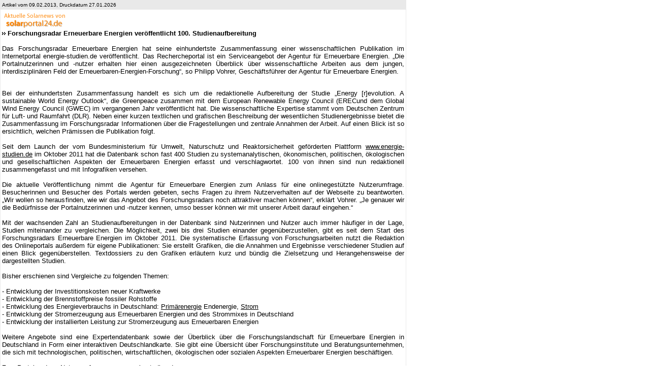

--- FILE ---
content_type: text/html
request_url: http://www.solarportal24.de/artikel.php?id=56806&print=1
body_size: 2237
content:

<html>
<head>
<link href="/css/style_print.css" rel="stylesheet" type="text/css">
</head>
<body onLoad="self.print();">
<table class="detail" width="800" cellspacing="1" cellpadding="3">
<tr>
<td class="detailaddon" valign="bottom" colspan="2">Artikel vom 09.02.2013, Druckdatum 27.01.2026</td>
</tr>
<tr>
    <td width="500" class="newscontent" colspan="2">
	<img src="images/solarportal24_news.gif">
	<br>
<img src="/images/icn_doppelpfeil.gif" align="absmiddle"> <b>Forschungsradar Erneuerbare Energien ver�ffentlicht 100. Studienaufbereitung</b><br><br>
Das Forschungsradar Erneuerbare Energien hat seine einhundertste Zusammenfassung einer wissenschaftlichen Publikation im Internetportal energie-studien.de ver�ffentlicht. Das Rechercheportal ist ein Serviceangebot der Agentur f�r Erneuerbare Energien. �Die Portalnutzerinnen und -nutzer erhalten hier einen ausgezeichneten �berblick �ber wissenschaftliche Arbeiten aus dem jungen, interdisziplin�ren Feld der Erneuerbaren-Energien-Forschung�, so Philipp Vohrer, Gesch�ftsf�hrer der Agentur f�r Erneuerbare Energien.<br><br><p>Bei der einhundertsten Zusammenfassung handelt es sich um die redaktionelle Aufbereitung der Studie &bdquo;Energy [r]evolution. A sustainable World Energy Outlook&ldquo;, die Greenpeace zusammen mit dem European Renewable Energy Council (ERECund dem Global Wind Energy Council (GWEC) im vergangenen Jahr ver&ouml;ffentlicht hat. Die wissenschaftliche Expertise stammt vom Deutschen Zentrum f&uuml;r Luft- und Raumfahrt (DLR). Neben einer kurzen textlichen und grafischen Beschreibung der wesentlichen Studienergebnisse bietet die Zusammenfassung im Forschungsradar Informationen &uuml;ber die Fragestellungen und zentrale Annahmen der Arbeit. Auf einen Blick ist so ersichtlich, welchen Pr&auml;missen die Publikation folgt. <br /><br />Seit dem Launch der vom Bundesministerium f&uuml;r Umwelt, Naturschutz und Reaktorsicherheit gef&ouml;rderten Plattform <a href="http://www.energie-studien.de">www.energie-studien.de</a> im Oktober 2011 hat die Datenbank schon fast 400 Studien zu systemanalytischen, &ouml;konomischen, politischen, &ouml;kologischen und gesellschaftlichen Aspekten der Erneuerbaren Energien erfasst und verschlagwortet. 100 von ihnen sind nun redaktionell zusammengefasst und mit Infografiken versehen. <br /><br />Die aktuelle Ver&ouml;ffentlichung nimmt die Agentur f&uuml;r Erneuerbare Energien zum Anlass f&uuml;r eine onlinegest&uuml;tzte Nutzerumfrage. Besucherinnen und Besucher&nbsp;des Portals werden gebeten, sechs Fragen zu ihrem Nutzerverhalten auf der Webseite zu beantworten. &bdquo;Wir wollen so herausfinden, wie wir das Angebot des Forschungsradars noch attraktiver machen k&ouml;nnen&ldquo;, erkl&auml;rt Vohrer. &bdquo;Je genauer wir die Bed&uuml;rfnisse der Portalnutzerinnen und -nutzer&nbsp;kennen, umso besser k&ouml;nnen wir mit unserer Arbeit darauf eingehen.&ldquo; <br /><br />Mit der wachsenden Zahl an Studienaufbereitungen in der Datenbank sind Nutzerinnen und Nutzer auch immer h&auml;ufiger in der Lage, Studien miteinander zu vergleichen. Die M&ouml;glichkeit, zwei bis drei Studien einander gegen&uuml;berzustellen, gibt es seit dem Start des Forschungsradars Erneuerbare Energien im Oktober 2011. Die systematische Erfassung von Forschungsarbeiten nutzt die Redaktion des Onlineportals au&szlig;erdem f&uuml;r eigene Publikationen: Sie erstellt Grafiken, die die Annahmen und Ergebnisse verschiedener Studien auf einen Blick gegen&uuml;berstellen. Textdossiers zu den Grafiken erl&auml;utern kurz und b&uuml;ndig die Zielsetzung und Herangehensweise der dargestellten Studien. <br /><br />Bisher erschienen sind Vergleiche zu folgenden Themen: <br /><br />- Entwicklung der Investitionskosten neuer Kraftwerke <br />- Entwicklung der Brennstoffpreise fossiler Rohstoffe <br />- Entwicklung des Energieverbrauchs in Deutschland: <a href='lexikon_Prim&auml;renergie.php'>Prim&auml;renergie</a>  Endenergie, <a href='lexikon_Strom.php'>Strom</a> <br />- Entwicklung der Stromerzeugung aus Erneuerbaren Energien und des Strommixes in Deutschland <br />- Entwicklung der installierten Leistung zur Stromerzeugung aus Erneuerbaren Energien <br /><br />Weitere Angebote sind eine Expertendatenbank sowie der &Uuml;berblick &uuml;ber die Forschungslandschaft f&uuml;r Erneuerbare Energien in Deutschland in Form einer interaktiven Deutschlandkarte. Sie gibt eine &Uuml;bersicht &uuml;ber Forschungsinstitute und Beratungsunternehmen, die sich mit technologischen, politischen, wirtschaftlichen, &ouml;kologischen oder sozialen Aspekten Erneuerbarer Energien besch&auml;ftigen.&nbsp;<br /><br />Zum Portal und zur Nutzerumfrage: <a href="http://www.energie-studien.de">www.energie-studien.de</a> <br /><br />Die Zusammenfassung der Studie &bdquo;Energy [r]evolution. A sustainable World Energy Outlook&ldquo; befindet sich in der Datenbank des Forschungsradars Erneuerbare Energien: <a href="http://www.energie-studien.de/de/studiendatenbank/studie/energy-revolution-a-sustainable-world-energy-outlook/details.html">www.energie-studien.de/de/studiendatenbank/studie/energy-revolution-a-sustainable-world-energy-outlook/details.html</a> <br /><br />Quelle: Agentur f&uuml;r Erneuerbare Energien<br /><br /></p>
	</td>
</tr>
</table>
</body>
</html>&nbsp;&nbsp;&nbsp;&nbsp;&nbsp;&nbsp;&nbsp;&nbsp;&nbsp;&nbsp;&nbsp;&nbsp;&nbsp;&nbsp;&nbsp;&nbsp;&nbsp;&nbsp;&nbsp;&nbsp;&nbsp;&nbsp;&nbsp;&nbsp;&nbsp;&nbsp;&nbsp;&nbsp;&nbsp;&nbsp;&nbsp;&nbsp;&nbsp;&nbsp;&nbsp;&nbsp;&nbsp;&nbsp;&nbsp;&nbsp;&nbsp;&nbsp;&nbsp;&nbsp;&nbsp;&nbsp;&nbsp;&nbsp;&nbsp;&nbsp;&nbsp;&nbsp;&nbsp;&nbsp;&nbsp;&nbsp;&nbsp;&nbsp;&nbsp;&nbsp;&nbsp;&nbsp;&nbsp;&nbsp;&nbsp;News_V2